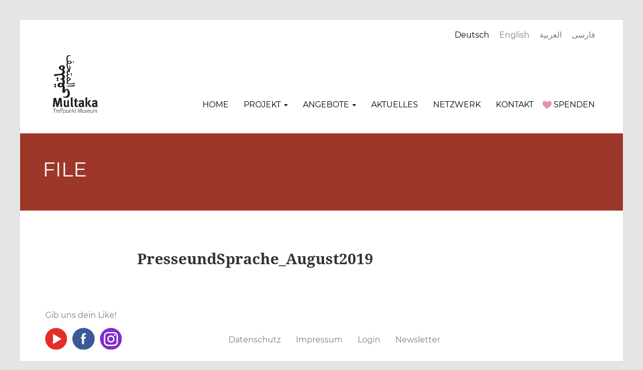

--- FILE ---
content_type: text/html; charset=UTF-8
request_url: https://multaka.de/presse-fotos/presseundsprache_august2019/
body_size: 6293
content:

<!DOCTYPE html>
<html lang="de" >
    <head>
        <meta charset="utf-8">
        <meta http-equiv="X-UA-Compatible" content="IE=edge">
        <meta name="viewport" content="width=device-width, initial-scale=1">
        <meta name="description" content="">
        <meta name="author" content="">
        
        <!-- Bootstrap Core CSS -->
        <style>
/* montserrat-regular - latin */
@font-face {
  font-family: 'Montserrat';
  font-style: normal;
  font-weight: 400;
  src: local('Montserrat Regular'), local('Montserrat-Regular'),
       url('https://multaka.de/wp-content/themes/multakatheme/fonts/montserrat-v12-latin-regular.woff2') format('woff2'), /* Chrome 26+, Opera 23+, Firefox 39+ */
       url('https://multaka.de/wp-content/themes/multakatheme/fonts/montserrat-v12-latin-regular.woff') format('woff'); /* Chrome 6+, Firefox 3.6+, IE 9+, Safari 5.1+ */
}
/* montserrat-700 - latin */
@font-face {
  font-family: 'Montserrat';
  font-style: normal;
  font-weight: 700;
  src: local('Montserrat Bold'), local('Montserrat-Bold'),
       url('https://multaka.de/wp-content/themes/multakatheme/fonts/montserrat-v12-latin-700.woff2') format('woff2'), /* Chrome 26+, Opera 23+, Firefox 39+ */
       url('https://multaka.de/wp-content/themes/multakatheme/fonts/montserrat-v12-latin-700.woff') format('woff'); /* Chrome 6+, Firefox 3.6+, IE 9+, Safari 5.1+ */
}

@font-face {
  font-family: 'Droid Serif';
  font-style: normal;
  font-weight: 400;
  src: local('Droid Regular'), local('Droid-Regular'),
       url('https://multaka.de/wp-content/themes/multakatheme/fonts/DroidSerif-Regular.woff2') format('woff2'), /* Chrome 26+, Opera 23+, Firefox 39+ */
       url('https://multaka.de/wp-content/themes/multakatheme/fonts/DroidSerif-Regular.woff') format('woff'); /* Chrome 6+, Firefox 3.6+, IE 9+, Safari 5.1+ */
}
/* montserrat-700 - latin */
@font-face {
  font-family: 'Droid Serif';
  font-style: normal;
  font-weight: 700;
  src: local('Droid Bold'), local('Droid-Bold'),
       url('https://multaka.de/wp-content/themes/multakatheme/fonts/DroidSerif-Bold.woff2') format('woff2'), /* Chrome 26+, Opera 23+, Firefox 39+ */
       url('https://multaka.de/wp-content/themes/multakatheme/fonts/DroidSerif-Bold.woff') format('woff'); /* Chrome 6+, Firefox 3.6+, IE 9+, Safari 5.1+ */
}



        </style>
         <link rel="stylesheet" type="text/css" href="https://multaka.de/wp-content/themes/multakatheme/css/min/bootstrap.min.css">
        <link rel="stylesheet" type="text/css" href="https://multaka.de/wp-content/themes/multakatheme/css/collector.css">
        <link rel="stylesheet" type="text/css" href="https://multaka.de/wp-content/themes/multakatheme/css/lightbox.css">
        
        <!-- HTML5 Shim and Respond.js IE8 support of HTML5 elements and media queries -->
        <!-- WARNING: Respond.js doesn't work if you view the page via file:// -->
        <!--[if lt IE 9]>
        <script src="https://multaka.de/wp-content/themes/multakatheme/js/html5shiv.js"></script>
        <script src="https://multaka.de/wp-content/themes/multakatheme/js/respond.js"></script>
        <![endif]-->
        <meta name='robots' content='index, follow, max-image-preview:large, max-snippet:-1, max-video-preview:-1' />

	<!-- This site is optimized with the Yoast SEO plugin v19.7.2 - https://yoast.com/wordpress/plugins/seo/ -->
	<title>PresseundSprache_August2019 - Multaka</title>
	<link rel="canonical" href="https://multaka.de/wp-content/uploads/2020/02/PresseundSprache_August2019.pdf" />
	<meta property="og:locale" content="de_DE" />
	<meta property="og:type" content="article" />
	<meta property="og:title" content="PresseundSprache_August2019 - Multaka" />
	<meta property="og:url" content="https://multaka.de/wp-content/uploads/2020/02/PresseundSprache_August2019.pdf" />
	<meta property="og:site_name" content="Multaka" />
	<meta property="article:modified_time" content="2020-02-27T13:25:46+00:00" />
	<meta name="twitter:card" content="summary" />
	<script type="application/ld+json" class="yoast-schema-graph">{"@context":"https://schema.org","@graph":[{"@type":"WebPage","@id":"https://multaka.de/wp-content/uploads/2020/02/PresseundSprache_August2019.pdf","url":"https://multaka.de/wp-content/uploads/2020/02/PresseundSprache_August2019.pdf","name":"PresseundSprache_August2019 - Multaka","isPartOf":{"@id":"https://multaka.de/#website"},"primaryImageOfPage":{"@id":"https://multaka.de/wp-content/uploads/2020/02/PresseundSprache_August2019.pdf#primaryimage"},"image":{"@id":"https://multaka.de/wp-content/uploads/2020/02/PresseundSprache_August2019.pdf#primaryimage"},"thumbnailUrl":"","datePublished":"2020-02-27T13:24:15+00:00","dateModified":"2020-02-27T13:25:46+00:00","breadcrumb":{"@id":"https://multaka.de/wp-content/uploads/2020/02/PresseundSprache_August2019.pdf#breadcrumb"},"inLanguage":"de","potentialAction":[{"@type":"ReadAction","target":["https://multaka.de/wp-content/uploads/2020/02/PresseundSprache_August2019.pdf"]}]},{"@type":"ImageObject","inLanguage":"de","@id":"https://multaka.de/wp-content/uploads/2020/02/PresseundSprache_August2019.pdf#primaryimage","url":"","contentUrl":""},{"@type":"BreadcrumbList","@id":"https://multaka.de/wp-content/uploads/2020/02/PresseundSprache_August2019.pdf#breadcrumb","itemListElement":[{"@type":"ListItem","position":1,"name":"Startseite","item":"https://multaka.de/"},{"@type":"ListItem","position":2,"name":"Presse &#038; Medien","item":"https://multaka.de/presse-fotos/"},{"@type":"ListItem","position":3,"name":"PresseundSprache_August2019"}]},{"@type":"WebSite","@id":"https://multaka.de/#website","url":"https://multaka.de/","name":"Multaka","description":"Treffpunkt Museum","potentialAction":[{"@type":"SearchAction","target":{"@type":"EntryPoint","urlTemplate":"https://multaka.de/?s={search_term_string}"},"query-input":"required name=search_term_string"}],"inLanguage":"de"}]}</script>
	<!-- / Yoast SEO plugin. -->


<link rel='stylesheet' id='wp-block-library-css' href='https://multaka.de/wp-includes/css/dist/block-library/style.min.css' type='text/css' media='all' />
<style id='classic-theme-styles-inline-css' type='text/css'>
/*! This file is auto-generated */
.wp-block-button__link{color:#fff;background-color:#32373c;border-radius:9999px;box-shadow:none;text-decoration:none;padding:calc(.667em + 2px) calc(1.333em + 2px);font-size:1.125em}.wp-block-file__button{background:#32373c;color:#fff;text-decoration:none}
</style>
<style id='global-styles-inline-css' type='text/css'>
body{--wp--preset--color--black: #000000;--wp--preset--color--cyan-bluish-gray: #abb8c3;--wp--preset--color--white: #ffffff;--wp--preset--color--pale-pink: #f78da7;--wp--preset--color--vivid-red: #cf2e2e;--wp--preset--color--luminous-vivid-orange: #ff6900;--wp--preset--color--luminous-vivid-amber: #fcb900;--wp--preset--color--light-green-cyan: #7bdcb5;--wp--preset--color--vivid-green-cyan: #00d084;--wp--preset--color--pale-cyan-blue: #8ed1fc;--wp--preset--color--vivid-cyan-blue: #0693e3;--wp--preset--color--vivid-purple: #9b51e0;--wp--preset--gradient--vivid-cyan-blue-to-vivid-purple: linear-gradient(135deg,rgba(6,147,227,1) 0%,rgb(155,81,224) 100%);--wp--preset--gradient--light-green-cyan-to-vivid-green-cyan: linear-gradient(135deg,rgb(122,220,180) 0%,rgb(0,208,130) 100%);--wp--preset--gradient--luminous-vivid-amber-to-luminous-vivid-orange: linear-gradient(135deg,rgba(252,185,0,1) 0%,rgba(255,105,0,1) 100%);--wp--preset--gradient--luminous-vivid-orange-to-vivid-red: linear-gradient(135deg,rgba(255,105,0,1) 0%,rgb(207,46,46) 100%);--wp--preset--gradient--very-light-gray-to-cyan-bluish-gray: linear-gradient(135deg,rgb(238,238,238) 0%,rgb(169,184,195) 100%);--wp--preset--gradient--cool-to-warm-spectrum: linear-gradient(135deg,rgb(74,234,220) 0%,rgb(151,120,209) 20%,rgb(207,42,186) 40%,rgb(238,44,130) 60%,rgb(251,105,98) 80%,rgb(254,248,76) 100%);--wp--preset--gradient--blush-light-purple: linear-gradient(135deg,rgb(255,206,236) 0%,rgb(152,150,240) 100%);--wp--preset--gradient--blush-bordeaux: linear-gradient(135deg,rgb(254,205,165) 0%,rgb(254,45,45) 50%,rgb(107,0,62) 100%);--wp--preset--gradient--luminous-dusk: linear-gradient(135deg,rgb(255,203,112) 0%,rgb(199,81,192) 50%,rgb(65,88,208) 100%);--wp--preset--gradient--pale-ocean: linear-gradient(135deg,rgb(255,245,203) 0%,rgb(182,227,212) 50%,rgb(51,167,181) 100%);--wp--preset--gradient--electric-grass: linear-gradient(135deg,rgb(202,248,128) 0%,rgb(113,206,126) 100%);--wp--preset--gradient--midnight: linear-gradient(135deg,rgb(2,3,129) 0%,rgb(40,116,252) 100%);--wp--preset--font-size--small: 13px;--wp--preset--font-size--medium: 20px;--wp--preset--font-size--large: 36px;--wp--preset--font-size--x-large: 42px;--wp--preset--spacing--20: 0.44rem;--wp--preset--spacing--30: 0.67rem;--wp--preset--spacing--40: 1rem;--wp--preset--spacing--50: 1.5rem;--wp--preset--spacing--60: 2.25rem;--wp--preset--spacing--70: 3.38rem;--wp--preset--spacing--80: 5.06rem;--wp--preset--shadow--natural: 6px 6px 9px rgba(0, 0, 0, 0.2);--wp--preset--shadow--deep: 12px 12px 50px rgba(0, 0, 0, 0.4);--wp--preset--shadow--sharp: 6px 6px 0px rgba(0, 0, 0, 0.2);--wp--preset--shadow--outlined: 6px 6px 0px -3px rgba(255, 255, 255, 1), 6px 6px rgba(0, 0, 0, 1);--wp--preset--shadow--crisp: 6px 6px 0px rgba(0, 0, 0, 1);}:where(.is-layout-flex){gap: 0.5em;}:where(.is-layout-grid){gap: 0.5em;}body .is-layout-flow > .alignleft{float: left;margin-inline-start: 0;margin-inline-end: 2em;}body .is-layout-flow > .alignright{float: right;margin-inline-start: 2em;margin-inline-end: 0;}body .is-layout-flow > .aligncenter{margin-left: auto !important;margin-right: auto !important;}body .is-layout-constrained > .alignleft{float: left;margin-inline-start: 0;margin-inline-end: 2em;}body .is-layout-constrained > .alignright{float: right;margin-inline-start: 2em;margin-inline-end: 0;}body .is-layout-constrained > .aligncenter{margin-left: auto !important;margin-right: auto !important;}body .is-layout-constrained > :where(:not(.alignleft):not(.alignright):not(.alignfull)){max-width: var(--wp--style--global--content-size);margin-left: auto !important;margin-right: auto !important;}body .is-layout-constrained > .alignwide{max-width: var(--wp--style--global--wide-size);}body .is-layout-flex{display: flex;}body .is-layout-flex{flex-wrap: wrap;align-items: center;}body .is-layout-flex > *{margin: 0;}body .is-layout-grid{display: grid;}body .is-layout-grid > *{margin: 0;}:where(.wp-block-columns.is-layout-flex){gap: 2em;}:where(.wp-block-columns.is-layout-grid){gap: 2em;}:where(.wp-block-post-template.is-layout-flex){gap: 1.25em;}:where(.wp-block-post-template.is-layout-grid){gap: 1.25em;}.has-black-color{color: var(--wp--preset--color--black) !important;}.has-cyan-bluish-gray-color{color: var(--wp--preset--color--cyan-bluish-gray) !important;}.has-white-color{color: var(--wp--preset--color--white) !important;}.has-pale-pink-color{color: var(--wp--preset--color--pale-pink) !important;}.has-vivid-red-color{color: var(--wp--preset--color--vivid-red) !important;}.has-luminous-vivid-orange-color{color: var(--wp--preset--color--luminous-vivid-orange) !important;}.has-luminous-vivid-amber-color{color: var(--wp--preset--color--luminous-vivid-amber) !important;}.has-light-green-cyan-color{color: var(--wp--preset--color--light-green-cyan) !important;}.has-vivid-green-cyan-color{color: var(--wp--preset--color--vivid-green-cyan) !important;}.has-pale-cyan-blue-color{color: var(--wp--preset--color--pale-cyan-blue) !important;}.has-vivid-cyan-blue-color{color: var(--wp--preset--color--vivid-cyan-blue) !important;}.has-vivid-purple-color{color: var(--wp--preset--color--vivid-purple) !important;}.has-black-background-color{background-color: var(--wp--preset--color--black) !important;}.has-cyan-bluish-gray-background-color{background-color: var(--wp--preset--color--cyan-bluish-gray) !important;}.has-white-background-color{background-color: var(--wp--preset--color--white) !important;}.has-pale-pink-background-color{background-color: var(--wp--preset--color--pale-pink) !important;}.has-vivid-red-background-color{background-color: var(--wp--preset--color--vivid-red) !important;}.has-luminous-vivid-orange-background-color{background-color: var(--wp--preset--color--luminous-vivid-orange) !important;}.has-luminous-vivid-amber-background-color{background-color: var(--wp--preset--color--luminous-vivid-amber) !important;}.has-light-green-cyan-background-color{background-color: var(--wp--preset--color--light-green-cyan) !important;}.has-vivid-green-cyan-background-color{background-color: var(--wp--preset--color--vivid-green-cyan) !important;}.has-pale-cyan-blue-background-color{background-color: var(--wp--preset--color--pale-cyan-blue) !important;}.has-vivid-cyan-blue-background-color{background-color: var(--wp--preset--color--vivid-cyan-blue) !important;}.has-vivid-purple-background-color{background-color: var(--wp--preset--color--vivid-purple) !important;}.has-black-border-color{border-color: var(--wp--preset--color--black) !important;}.has-cyan-bluish-gray-border-color{border-color: var(--wp--preset--color--cyan-bluish-gray) !important;}.has-white-border-color{border-color: var(--wp--preset--color--white) !important;}.has-pale-pink-border-color{border-color: var(--wp--preset--color--pale-pink) !important;}.has-vivid-red-border-color{border-color: var(--wp--preset--color--vivid-red) !important;}.has-luminous-vivid-orange-border-color{border-color: var(--wp--preset--color--luminous-vivid-orange) !important;}.has-luminous-vivid-amber-border-color{border-color: var(--wp--preset--color--luminous-vivid-amber) !important;}.has-light-green-cyan-border-color{border-color: var(--wp--preset--color--light-green-cyan) !important;}.has-vivid-green-cyan-border-color{border-color: var(--wp--preset--color--vivid-green-cyan) !important;}.has-pale-cyan-blue-border-color{border-color: var(--wp--preset--color--pale-cyan-blue) !important;}.has-vivid-cyan-blue-border-color{border-color: var(--wp--preset--color--vivid-cyan-blue) !important;}.has-vivid-purple-border-color{border-color: var(--wp--preset--color--vivid-purple) !important;}.has-vivid-cyan-blue-to-vivid-purple-gradient-background{background: var(--wp--preset--gradient--vivid-cyan-blue-to-vivid-purple) !important;}.has-light-green-cyan-to-vivid-green-cyan-gradient-background{background: var(--wp--preset--gradient--light-green-cyan-to-vivid-green-cyan) !important;}.has-luminous-vivid-amber-to-luminous-vivid-orange-gradient-background{background: var(--wp--preset--gradient--luminous-vivid-amber-to-luminous-vivid-orange) !important;}.has-luminous-vivid-orange-to-vivid-red-gradient-background{background: var(--wp--preset--gradient--luminous-vivid-orange-to-vivid-red) !important;}.has-very-light-gray-to-cyan-bluish-gray-gradient-background{background: var(--wp--preset--gradient--very-light-gray-to-cyan-bluish-gray) !important;}.has-cool-to-warm-spectrum-gradient-background{background: var(--wp--preset--gradient--cool-to-warm-spectrum) !important;}.has-blush-light-purple-gradient-background{background: var(--wp--preset--gradient--blush-light-purple) !important;}.has-blush-bordeaux-gradient-background{background: var(--wp--preset--gradient--blush-bordeaux) !important;}.has-luminous-dusk-gradient-background{background: var(--wp--preset--gradient--luminous-dusk) !important;}.has-pale-ocean-gradient-background{background: var(--wp--preset--gradient--pale-ocean) !important;}.has-electric-grass-gradient-background{background: var(--wp--preset--gradient--electric-grass) !important;}.has-midnight-gradient-background{background: var(--wp--preset--gradient--midnight) !important;}.has-small-font-size{font-size: var(--wp--preset--font-size--small) !important;}.has-medium-font-size{font-size: var(--wp--preset--font-size--medium) !important;}.has-large-font-size{font-size: var(--wp--preset--font-size--large) !important;}.has-x-large-font-size{font-size: var(--wp--preset--font-size--x-large) !important;}
.wp-block-navigation a:where(:not(.wp-element-button)){color: inherit;}
:where(.wp-block-post-template.is-layout-flex){gap: 1.25em;}:where(.wp-block-post-template.is-layout-grid){gap: 1.25em;}
:where(.wp-block-columns.is-layout-flex){gap: 2em;}:where(.wp-block-columns.is-layout-grid){gap: 2em;}
.wp-block-pullquote{font-size: 1.5em;line-height: 1.6;}
</style>
<script type="text/javascript" src="https://multaka.de/wp-content/themes/multakatheme/js/jquery.min.js" id="jquery-js"></script>
<link rel="https://api.w.org/" href="https://multaka.de/wp-json/" /><link rel="alternate" type="application/json" href="https://multaka.de/wp-json/wp/v2/media/2006" /><link rel="EditURI" type="application/rsd+xml" title="RSD" href="https://multaka.de/xmlrpc.php?rsd" />
<meta name="generator" content="WordPress 6.4.7" />
<link rel='shortlink' href='https://multaka.de/?p=2006' />
<link rel="alternate" type="application/json+oembed" href="https://multaka.de/wp-json/oembed/1.0/embed?url=https%3A%2F%2Fmultaka.de%2Fpresse-fotos%2Fpresseundsprache_august2019%2F&#038;lang=de" />
<link rel="alternate" type="text/xml+oembed" href="https://multaka.de/wp-json/oembed/1.0/embed?url=https%3A%2F%2Fmultaka.de%2Fpresse-fotos%2Fpresseundsprache_august2019%2F&#038;format=xml&#038;lang=de" />
<style type="text/css">.recentcomments a{display:inline !important;padding:0 !important;margin:0 !important;}</style><link rel="icon" href="https://multaka.de/wp-content/uploads/2017/03/cropped-multaka-32x32.jpg" sizes="32x32" />
<link rel="icon" href="https://multaka.de/wp-content/uploads/2017/03/cropped-multaka-192x192.jpg" sizes="192x192" />
<link rel="apple-touch-icon" href="https://multaka.de/wp-content/uploads/2017/03/cropped-multaka-180x180.jpg" />
<meta name="msapplication-TileImage" content="https://multaka.de/wp-content/uploads/2017/03/cropped-multaka-270x270.jpg" />
 

<link rel="stylesheet" type="text/css" href="https://multaka.de/wp-content/themes/multakatheme/css/cookieconsent.min.css" />
<script src="https://multaka.de/wp-content/themes/multakatheme/js/cookieconsent.min.js"></script>







		
		


		
		
		
		
<meta name="google-site-verification" content="d49p9UWpchoCxdXxcPkk7820UIR7euasOgVUXQvCLhw" />
    </head>
    <body data-rsssl=1 class="attachment attachment-template-default attachmentid-2006 attachment-pdf body">
    <nav class="language-switcher container" role="navigation">
    <ul id="menu-language-switcher-de" class="menu"><li id="menu-item-56-de" class="lang-item lang-item-6 lang-item-de current-lang no-translation lang-item-first menu-item menu-item-type-custom menu-item-object-custom menu-item-home menu-item-56-de"><a title="Deutsch" href="https://multaka.de/" hreflang="de-DE" lang="de-DE">Deutsch</a></li>
<li id="menu-item-56-en" class="lang-item lang-item-14 lang-item-en no-translation menu-item menu-item-type-custom menu-item-object-custom menu-item-56-en"><a title="English" href="https://multaka.de/en/startsite-en/" hreflang="en-GB" lang="en-GB">English</a></li>
<li id="menu-item-56-ar" class="lang-item lang-item-10 lang-item-ar no-translation menu-item menu-item-type-custom menu-item-object-custom menu-item-56-ar"><a title="العربية" href="https://multaka.de/ar/startsite-ar/" hreflang="ar" lang="ar">العربية</a></li>
<li id="menu-item-56-fa" class="lang-item lang-item-162 lang-item-fa no-translation menu-item menu-item-type-custom menu-item-object-custom menu-item-56-fa"><a title="فارسی" href="https://multaka.de/fa/startseite-fa/" hreflang="fa-IR" lang="fa-IR">فارسی</a></li>
</ul>    </nav>
        <nav class="navbar mainnav" role="navigation">
            <div class="container">
                <!-- Brand and toggle get grouped for better mobile display -->
            <div class="navbar-header">
                <button type="button" class="navbar-toggle collapsed" data-toggle="collapse" data-target="#bs-example-navbar-collapse-1" aria-expanded="false">
                    <span class="menulabel">Menü</span>
                    <span class="sr-only">Toggle navigation</span>
                    <span class="icon-bar top-bar"></span>
                    <span class="icon-bar middle-bar"></span>
                    <span class="icon-bar bottom-bar"></span>
                 </button>
                <a class="navbar-brand" href="https://multaka.de" title="Zur Startseite"><img width="100" height="124" src="https://multaka.de/wp-content/themes/multakatheme/img/multaka-logo.svg" alt="Logo der Multaka"></a>
            </div>
                <!-- Collect the nav links, forms, and other content for toggling -->
                <div class="collapse navbar-collapse row" id="bs-example-navbar-collapse-1">
                    <ul id="menu-hauptmenu-de" class="nav navbar-nav navbar-right"><li id="menu-item-353" class="menu-item menu-item-type-post_type menu-item-object-page menu-item-home menu-item-353"><a title="Home" href="https://multaka.de/">Home</a></li>
<li id="menu-item-322" class="menu-item menu-item-type-custom menu-item-object-custom menu-item-has-children menu-item-322 dropdown"><a title="Projekt" href="#" data-toggle="dropdown" class="dropdown-toggle" aria-haspopup="true">Projekt <span class="caret"></span></a>
<ul role="menu" class=" dropdown-menu">
	<li id="menu-item-443" class="menu-item menu-item-type-post_type menu-item-object-page menu-item-443"><a title="Konzept &#038; Vision" href="https://multaka.de/konzept-vision/">Konzept &#038; Vision</a></li>
	<li id="menu-item-338" class="menu-item menu-item-type-post_type menu-item-object-page menu-item-338"><a title="Sonderpreise" href="https://multaka.de/sonderpreise/">Sonderpreise</a></li>
	<li id="menu-item-1431" class="menu-item menu-item-type-post_type menu-item-object-page menu-item-1431"><a title="Presse &#038; Medien" href="https://multaka.de/presse-fotos/">Presse &#038; Medien</a></li>
</ul>
</li>
<li id="menu-item-22044" class="menu-item menu-item-type-custom menu-item-object-custom menu-item-has-children menu-item-22044 dropdown"><a title="Angebote" href="#" data-toggle="dropdown" class="dropdown-toggle" aria-haspopup="true">Angebote <span class="caret"></span></a>
<ul role="menu" class=" dropdown-menu">
	<li id="menu-item-249" class="menu-item menu-item-type-post_type menu-item-object-page menu-item-249"><a title="Aktivitäten" href="https://multaka.de/aktivitaten/">Aktivitäten</a></li>
	<li id="menu-item-1340" class="menu-item menu-item-type-post_type menu-item-object-page menu-item-1340"><a title="Toolbox" href="https://multaka.de/toolbox/">Toolbox</a></li>
</ul>
</li>
<li id="menu-item-22054" class="menu-item menu-item-type-post_type menu-item-object-page menu-item-22054"><a title="Aktuelles" href="https://multaka.de/aktuelles/">Aktuelles</a></li>
<li id="menu-item-1862" class="menu-item menu-item-type-post_type menu-item-object-page menu-item-1862"><a title="Netzwerk" href="https://multaka.de/multaka-netzwerk/">Netzwerk</a></li>
<li id="menu-item-276" class="menu-item menu-item-type-post_type menu-item-object-page menu-item-276"><a title="Kontakt" href="https://multaka.de/kontakt/">Kontakt</a></li>
<li id="menu-item-254" class="donate-item menu-item menu-item-type-post_type menu-item-object-page menu-item-254"><a title="Spenden" href="https://multaka.de/spenden/">Spenden</a></li>
</ul>
                    </div><!-- /.navbar-collapse -->
                    </div><!-- /.container-large -->
       </nav>
             
<main class="container-fluid subsite" role="main">
<header class="redbrown-box">
<div class="container">	

<h1 >File</h1>
</div>
</header>
		<div class="container ">
			<div class="row">
				<div class="col-lg-offset-2 col-lg-8 content">
		<h2>PresseundSprache_August2019 </h2>
		
	
						
				</div> <!-- end content -->
			
				</div> <!-- row content -->
		</div> <!-- container -->
</main>


	

<footer class="container">
                  <div class="social-media-footer">
                        <span class="social-media-label">Gib uns dein Like!</span>
                        <a class="social-media-link yt" href="https://www.youtube.com/channel/UCxcdE_sdP9HCh9Anf8Ehe-A" target="blank" title="youtube-link">
                            <img class="social-media-icon" src="https://multaka.de/wp-content/themes/multakatheme/img/youtube.svg" alt="youtube-button">
                        </a>
                        <a class="social-media-link fb" href="https://www.facebook.com/MultakaTreffpunktMuseum/?fref=ts" target="blank" title="facebook-link">
                            <img class="social-media-icon" src="https://multaka.de/wp-content/themes/multakatheme/img/facebook.svg" alt="facebook-button">
                        </a>

                        <a class="social-media-link tw" href="https://www.instagram.com/multakatreffpunkt/" target="blank" title="instagram-link">
                            <img class="social-media-icon" src="https://multaka.de/wp-content/themes/multakatheme/img/instagram.svg" alt="instagram button">
                        </a>
                  </div>
                    <ul id="menu-footer-menu" class="nav nav-justified"><li id="menu-item-1657" class="menu-item menu-item-type-post_type menu-item-object-page menu-item-1657"><a title="Datenschutz" href="https://multaka.de/datenschutz/">Datenschutz</a></li>
<li id="menu-item-247" class="menu-item menu-item-type-post_type menu-item-object-page menu-item-247"><a title="Impressum" href="https://multaka.de/impressum/">Impressum</a></li>
<li id="menu-item-264" class="menu-item menu-item-type-post_type menu-item-object-page menu-item-264"><a title="Login" href="https://multaka.de/login-seite/">Login</a></li>
<li id="menu-item-555" class="menu-item menu-item-type-post_type menu-item-object-page menu-item-555"><a title="Newsletter" href="https://multaka.de/newsletter/">Newsletter</a></li>
</ul></footer>

                <script src="https://multaka.de/wp-content/themes/multakatheme/js/min/bootstrap.min.js"></script>
        <script src="https://multaka.de/wp-content/themes/multakatheme/js/min/masonry.min.js"></script>
        <script src="https://multaka.de/wp-content/themes/multakatheme/js/min/imagesLoaded.js"></script>
        <script src="https://multaka.de/wp-content/themes/multakatheme/js/jqBootstrapValidation.js"></script>
        <script src="https://multaka.de/wp-content/themes/multakatheme/js/contact_me_3.js"></script>
        <script src="https://multaka.de/wp-content/themes/multakatheme/js/lightbox.js"></script>
        <script src="https://multaka.de/wp-content/themes/multakatheme/js/custom.js"></script>


    </body>
    </html>




--- FILE ---
content_type: text/css
request_url: https://multaka.de/wp-content/themes/multakatheme/css/collector.css
body_size: 25410
content:
html{background-color:#E5E5E5}body{background-color:white;max-width:1200px;margin:40px auto;padding:0px 0px 30px 0px;font-family:'Montserrat', sans-serif;-webkit-tap-highlight-color:transparent;-webkit-touch-callout:none;min-height:100%;-webkit-text-size-adjust:100%;-webkit-font-smoothing:antialiased;font-smoothing:antialiased;font-size:16px;line-height:30px}@media (max-width: 1214px){body{margin:0px auto}}.tar{text-align:right !important}.tar-float{text-align:right !important;float:right !important}.tar-ib{display:inline-block !important;width:100% !important;text-align:right !important}hr{margin-top:50px;margin-bottom:50px;border-top:1px solid #7D7D7D}.btn{border:none;border-radius:0px}.col-lg-1,.col-lg-10,.col-lg-11,.col-lg-12,.col-lg-2,.col-lg-3,.col-lg-4,.col-lg-5,.col-lg-6,.col-lg-7,.col-lg-8,.col-lg-9,.col-md-1,.col-md-10,.col-md-11,.col-md-12,.col-md-2,.col-md-3,.col-md-4,.col-md-5,.col-md-6,.col-md-7,.col-md-8,.col-md-9,.col-sm-1,.col-sm-10,.col-sm-11,.col-sm-12,.col-sm-2,.col-sm-3,.col-sm-4,.col-sm-5,.col-sm-6,.col-sm-7,.col-sm-8,.col-sm-9,.col-xs-1,.col-xs-10,.col-xs-11,.col-xs-12,.col-xs-2,.col-xs-3,.col-xs-4,.col-xs-5,.col-xs-6,.col-xs-7,.col-xs-8,.col-xs-9{padding:10px !important}.container{padding-left:30px !important;padding-right:30px !important}@media screen and (max-width: 767px){.container{max-width:575px;padding-left:15px !important;padding-right:15px !important}}.row{margin-right:-10px;margin-left:-10px}.alignleft{float:left;margin-right:15px;margin-top:15px}.alignright{float:right;margin-top:15px;margin-left:15px}.aligncenter{float:none;margin:0 auto}.mainnav .navbar-brand{height:auto;margin:0px !important}.mainnav .navbar{margin-bottom:0px}@media (min-width: 1200px){.mainnav .navbar-nav,.mainnav .navbar-toggle{position:absolute;right:55px;bottom:20px}}.mainnav .navbar-nav li>a{text-transform:uppercase;color:black;padding-top:3px;padding-bottom:3px;border-top:3px;border-bottom:3px;border-left:0px;border-right:0px;border-color:white;border-style:solid;-webkit-transition:border 300ms ease-out;-moz-transition:border 300ms ease-out;-o-transition:border 300ms ease-out}.mainnav .navbar-nav li>a:hover{color:#7D7D7D;border-color:#7D7D7D}.mainnav #menu-hauptmenu-ar.navbar-nav li>a{text-align:right}.mainnav .current-menu-item a{border-top:3px;border-bottom:3px;border-left:0px;border-right:0px;border-color:black;border-style:solid}.mainnav .current-menu-item,.mainnav .nav>li>a:focus,.mainnav .nav>li>a:hover,.mainnav .nav .open>a,.mainnav .nav .open>a:focus,.mainnav .nav .open>a:hover{background-color:white}.mainnav .dropdown-menu{box-shadow:0px 1px 2px 1px rgba(0,0,0,0.3);border:none;border-radius:0px;color:black}.mainnav .dropdown-menu .active>a,.mainnav .dropdown-menu .active>a:focus,.mainnav .dropdown-menu .active>a:hover{background-color:#E5E5E5}.mainnav .dd-follow-us-item{margin-left:20px}.mainnav .navbar-sm{margin-top:-5px}@media (min-width: 768px) and (max-width: 1199px){.mainnav .navbar-nav .open .dropdown-menu{position:static;float:none;width:auto;margin-top:0;background-color:transparent;border:0;box-shadow:none}.mainnav .navbar-nav .open .dropdown-menu>li>a{line-height:20px}.mainnav .navbar-nav .open .dropdown-menu>li>a,.mainnav .navbar-nav .open .dropdown-menu .dropdown-header{padding:5px 15px 5px 25px}.mainnav .dropdown-menu>li>a{display:block;padding:3px 20px;clear:both;font-weight:normal;line-height:1.42857143;color:#333;white-space:nowrap}.mainnav .navbar-header{float:none}.mainnav .navbar-toggle{display:block}.mainnav .navbar-collapse{border-top:1px solid transparent;box-shadow:inset 0 1px 0 rgba(255,255,255,0.1)}.mainnav .navbar-collapse.collapse{display:none !important}.mainnav .navbar-nav{float:none !important;margin:7.5px 50px 7.5px -15px}.mainnav .navbar-nav>li{float:none}.mainnav .navbar-nav>li>a{padding-top:10px;padding-bottom:10px}.mainnav .navbar-text{float:none;margin:15px 0}.mainnav .navbar-collapse.collapse.in{display:block !important}.mainnav .collapsing{overflow:hidden !important}}.mainnav .menulabel{color:black;position:absolute;left:-42px;top:0px}.mainnav .navbar-toggle{margin-right:0px;border:none;background:transparent;border-radius:0px;margin-top:70px}.mainnav .navbar-toggle:hover{background:transparent}.mainnav .navbar-toggle .icon-bar{background-color:black;width:22px;transition:all 0.2s}.mainnav .navbar-toggle .top-bar{transform:rotate(45deg);transform-origin:10% 10%}.mainnav .navbar-toggle .middle-bar{opacity:0}.mainnav .navbar-toggle .bottom-bar{transform:rotate(-45deg);transform-origin:10% 90%}.mainnav .navbar-toggle.collapsed .top-bar{transform:rotate(0)}.mainnav .navbar-toggle.collapsed .middle-bar{opacity:1}.mainnav .navbar-toggle.collapsed .bottom-bar{transform:rotate(0)}.language-switcher ul{padding:0px;margin:10px 0px 0px 0px;float:right}.language-switcher ul li{list-style-type:none;display:inline-block;float:left;padding:5px 10px 5px 10px}.language-switcher ul li a{color:#7D7D7D}.language-switcher ul .current_page_item a,.language-switcher ul .current-lang a{color:black}.menu-item-249.current-menu-item a,.menu-item-251.current-menu-item a,.menu-item-254.current-menu-item a,.menu-item-276.current-menu-item a{border-color:#408F8C !important}.menu-item-250.current-menu-item a{border-color:#D35942 !important}.menu-item-253.current-menu-item a{border-color:#8FCBC3 !important}.menu-item-252.current-menu-item a{border-color:#9D3729 !important}@-webkit-keyframes heartFadeInOut{0%{transform:scale(1)}25%{transform:scale(0.97)}35%{transform:scale(0.9)}45%{transform:scale(1.1)}55%{transform:scale(0.9)}65%{transform:scale(1.1)}75%{transform:scale(1.03)}100%{transform:scale(1)}}@keyframes heartFadeInOut{0%{transform:scale(1)}25%{transform:scale(0.97)}35%{transform:scale(0.9)}45%{transform:scale(1.1)}55%{transform:scale(0.9)}65%{transform:scale(1.1)}75%{transform:scale(1.03)}100%{transform:scale(1)}}.donate-item{margin-left:10px}.donate-item a:before{content:'';margin:5px 0px;display:inline-block;position:absolute;width:20px;top:-2px;left:-8px;background-image:url("data:image/svg+xml;charset=utf8,%3Csvg%20xmlns%3D%22http%3A//www.w3.org/2000/svg%22%20viewBox%3D%22912%20500%2097.238%2080.556%22%3E%3Cdefs%3E%3Cstyle%3E.a%7Bfill%3A%23e791a5%3B%7D%3C/style%3E%3C/defs%3E%3Cg%20transform%3D%22translate%28910.62%20489.543%29%22%3E%3Cpath%20class%3D%22a%22%20d%3D%22M39.488-13.16A14.261%2C14.261%2C0%2C0%2C0%2C49.8-8.988%2C14.268%2C14.268%2C0%2C0%2C0%2C60.12-13.16L90.737-43.625a26.9%2C26.9%2C0%2C0%2C0%2C0-38.043%2C26.9%2C26.9%2C0%2C0%2C0-38.031%2C0l-2.723%2C2.684-2.691-2.684a26.9%2C26.9%2C0%2C0%2C0-38.031%2C0%2C26.891%2C26.891%2C0%2C0%2C0%2C0%2C38.039Z%22%20transform%3D%22translate%280%20100%29%22/%3E%3C/g%3E%3C/svg%3E");background-repeat:no-repeat;background-position:center center;background-size:20px;height:20px;-webkit-animation-name:heartFadeInOut;animation-name:heartFadeInOut;-webkit-animation-iteration-count:infinite;animation-iteration-count:infinite;-webkit-animation-duration:2s;animation-duration:2s}.subsite-grid{margin-top:50px}.grid-item{opacity:0}.grid-item .grid-item-content-wrapper:hover .overlay,.grid-item .grid-item-content-wrapper:focus .overlay{opacity:1;top:0px}.grid-item .grid-item-content-wrapper .grid-item-content{z-index:3;position:absolute;left:30px;bottom:30px;right:30px;overflow:hidden;opacity:1;transition:all 0.25s ease}.grid-item .grid-item-content-wrapper .grid-item-content *{font-weight:400;text-transform:uppercase;color:white}.grid-item .grid-item-content-wrapper .grid-item-content span{font-size:16px}@media (max-width: 992px){.grid-item .grid-item-content-wrapper .grid-item-content span{font-size:12px;line-height:18px}}.grid-item .grid-item-content-wrapper .grid-item-content h2{font-size:28px;line-height:42px;margin-top:0px}@media (max-width: 992px){.grid-item .grid-item-content-wrapper .grid-item-content h2{font-size:16px;line-height:24px}}.grid-item .grid-item-content-wrapper .video-wrapper{overflow:hidden;z-index:1;height:auto;position:absolute;top:10px;left:10px;bottom:10px;right:10px}.grid-item .grid-item-content-wrapper .video-wrapper .german-video,.grid-item .grid-item-content-wrapper .video-wrapper .arab-video{display:none}.grid-item .grid-item-content-wrapper .video-wrapper .inner-video-wrapper-german,.grid-item .grid-item-content-wrapper .video-wrapper .inner-video-wrapper-arab,.grid-item .grid-item-content-wrapper .video-wrapper .inner-video-wrapper-english{display:none}.grid-item .grid-item-content-wrapper .video-wrapper .inner-video-wrapper-german video,.grid-item .grid-item-content-wrapper .video-wrapper .inner-video-wrapper-arab video,.grid-item .grid-item-content-wrapper .video-wrapper .inner-video-wrapper-english video{z-index:999;-webkit-backface-visibility:hidden}.grid-item .grid-item-content-wrapper .video-wrapper .inner-video-wrapper-german video::-webkit-media-controls-fullscreen-button,.grid-item .grid-item-content-wrapper .video-wrapper .inner-video-wrapper-arab video::-webkit-media-controls-fullscreen-button,.grid-item .grid-item-content-wrapper .video-wrapper .inner-video-wrapper-english video::-webkit-media-controls-fullscreen-button{display:none !important}.grid-item .grid-item-content-wrapper .video-wrapper .inner-video-wrapper-german .closevideo,.grid-item .grid-item-content-wrapper .video-wrapper .inner-video-wrapper-arab .closevideo,.grid-item .grid-item-content-wrapper .video-wrapper .inner-video-wrapper-english .closevideo{z-index:1;color:white;background-color:black;border:none;padding:5px 10px;position:absolute;right:20px;top:20px;outline:none}.grid-item .grid-item-content-wrapper .video-preview{z-index:2;height:auto;position:absolute;top:0px;left:0px}.grid-item .grid-item-content-wrapper .overlay{z-index:4;width:100%;height:100%;position:absolute;opacity:0;top:100%;left:0px;bottom:0px;right:0px;background-color:rgba(211,89,66,0.85);transition:all 0.5s ease}.grid-item .grid-item-content-wrapper .overlay *{font-weight:400;text-transform:uppercase;color:white;text-align:center}.grid-item .grid-item-content-wrapper .overlay .overlay-content-wrapper{margin:0 auto;position:relative;top:40%;transform:translateY(-50%)}.grid-item .grid-item-content-wrapper .overlay .overlay-content-wrapper .buttonwrapper{max-width:210px;margin:0 auto}@media (max-width: 992px){.grid-item .grid-item-content-wrapper .overlay .overlay-content-wrapper{top:50%}}.grid-item .grid-item-content-wrapper .overlay button{font-size:10px;display:block;float:left;width:70px;padding-top:5px;border:none;outline:none;background-color:rgba(0,0,0,0);transition:all 0.25s ease}.grid-item .grid-item-content-wrapper .overlay button:hover,.grid-item .grid-item-content-wrapper .overlay button:focus{background-color:#000}.grid-item .grid-item-content-wrapper .overlay button:after{content:'';margin:5px 0px;display:inline-block;width:100%;height:53px;background-image:url("data:image/svg+xml;charset=utf8,%3Csvg%20xmlns%3D%22http%3A//www.w3.org/2000/svg%22%20viewBox%3D%220%200%2040%2040%22%3E%3Cstyle%3E.st0%7Bfill-rule%3Aevenodd%3Bclip-rule%3Aevenodd%3Bfill%3A%23FFFFFF%3B%7D%3C/style%3E%3Cpath%20class%3D%22st0%22%20d%3D%22M8.3%2038.2c-1.1.7-1.9.3-1.9-1V2.8c0-1.3.9-1.7%201.9-1l24.6%2016.8c1.1.7%201.1%201.9%200%202.6l-24.6%2017z%22/%3E%3C/svg%3E");background-repeat:no-repeat;background-position:center center;background-size:35px;opacity:1;transition:all 0.5s ease}@media screen and (max-width: 1024px){.grid-item .grid-item-content-wrapper .overlay button{margin:5px;background-color:#000}.grid-item .grid-item-content-wrapper .overlay button:after{opacity:1}}.grid-item .grid-item-content-wrapper .overlay span{display:inline-block;width:100%;margin-top:40px}.grid-item .grid-item-content-wrapper .overlay a.pdf-download{text-align:center;display:inline-block;margin:5px auto;font-family:'Droid Serif', serif;text-transform:initial !important;z-index:999}.grid-item .grid-item-content-wrapper .overlay a.pdf-download:before{position:relative;display:inline-block;top:13px;right:5px;content:'';width:29px;height:32px;background-image:url("data:image/svg+xml;charset=utf8,%3Csvg%20xmlns=%22http://www.w3.org/2000/svg%22%20id=%22Ebene_1%22%20viewBox=%220%200%2040%2040%22%3E%3Cstyle%3E.st0%7Bfill:#FFFFFF;%7D%3C/style%3E%3Cpath%20d=%22M22.3%2032.4v-5.9h-3.7v5.9h-4.1l6%207.1%206-7.1zM14.6%2016.2c-.3%200-.4%200-.5.1V18h.4c.7%200%201.1-.3%201.1-.9%200-.6-.3-.9-1-.9zM20.1%2016.2c-.3%200-.5%200-.6.1V20h.5c1.2%200%201.9-.6%201.9-2%200-1.2-.7-1.8-1.8-1.8z%22%20class=%22st0%22/%3E%3Cpath%20d=%22M31%2011.8H9.9V1.5h13.4v7.1c0%20.4.3.6.6.6h7l.1%202.6zm-2.9%204.5h-2.2v1.3H28v1.1h-2.1V21h-1.3v-5.8h3.5v1.1zm-5.8%204c-.6.5-1.5.7-2.7.7-.7%200-1.2%200-1.5-.1v-5.7c.5-.1%201.1-.1%201.8-.1%201.1%200%201.8.2%202.4.6.6.4%201%201.2%201%202.2%200%201.2-.4%201.9-1%202.4zm-5.9-2c-.4.4-1.1.6-1.9.6h-.4V21h-1.3v-5.7c.4-.1%201-.1%201.8-.1s1.4.2%201.8.5c.4.3.6.8.6%201.3-.1.5-.3%201-.6%201.3zm8.2-15.9L30.1%208h-5.5V2.4zm7.6%209.4V8.6c0-.2-.1-.3-.2-.5L24.3.3c-.1-.1-.3-.2-.5-.2H9.3c-.4%200-.6.3-.6.6v10.9h-2v12.7h2v5.4c0%20.4.3.6.6.6h8.2V29H9.9v-4.7H31V29h-7.6v1.3h8.3c.4%200%20.6-.3.6-.6v-5.4h1.9V11.8h-2z%22%20class=%22st0%22/%3E%3C/svg%3E");background-repeat:no-repeat;background-position:center center;background-size:31px}.grid-item .grid-item-content-wrapper:before{content:"";display:block;padding-top:100%}.grid-item .video-box:hover .grid-item-content{opacity:0}.orange-box>.grid-item-content,.darkturk-box>.grid-item-content,.lightturk-box>.grid-item-content,.redbrown-box>.grid-item-content{top:30px}.visible{-webkit-animation:fadeIn 0.65s ease forwards;animation:fadeIn 0.65s ease forwards}@-webkit-keyframes fadeIn{0%{}100%{opacity:1}}@keyframes fadeIn{0%{}100%{opacity:1}}.orange-box,.darkturk-box,.lightturk-box,.redbrown-box{color:white}.video-box{background-color:#E5E5E5}.orange-box{background-color:#D35942}.darkturk-box{background-color:#408F8C}.lightturk-box{background-color:#8FCBC3}.redbrown-box{background-color:#9D3729}header{margin-left:-15px;margin-right:-15px;margin-bottom:40px}header h1{font-size:40px;text-transform:uppercase;margin-top:50px;margin-bottom:60px}.content{font-family:'Droid Serif', serif}.content p{margin:30px auto;font-size:16px;line-height:30px}.content h3{margin:30px auto;font-size:18px;color:#D35942}.content h2,.content h1{margin:30px auto;font-size:30px;font-weight:700}.content a.pdf-download{text-align:center;display:inline-block;margin:5px auto;font-family:'Droid Serif', serif;text-transform:initial !important;color:Black;font-weight:700px}.content a.pdf-download:before{position:relative;display:inline-block;top:13px;right:5px;content:'';width:29px;height:32px;background-image:url("data:image/svg+xml;charset=utf8,%3Csvg%20xmlns=%22http://www.w3.org/2000/svg%22%20id=%22Ebene_1%22%20viewBox=%220%200%2040%2040%22%3E%3Cstyle%3E.st0%7Bfill:#D35942;%7D%3C/style%3E%3Cpath%20d=%22M22.3%2032.4v-5.9h-3.7v5.9h-4.1l6%207.1%206-7.1zM14.6%2016.2c-.3%200-.4%200-.5.1V18h.4c.7%200%201.1-.3%201.1-.9%200-.6-.3-.9-1-.9zM20.1%2016.2c-.3%200-.5%200-.6.1V20h.5c1.2%200%201.9-.6%201.9-2%200-1.2-.7-1.8-1.8-1.8z%22%20class=%22st0%22/%3E%3Cpath%20d=%22M31%2011.8H9.9V1.5h13.4v7.1c0%20.4.3.6.6.6h7l.1%202.6zm-2.9%204.5h-2.2v1.3H28v1.1h-2.1V21h-1.3v-5.8h3.5v1.1zm-5.8%204c-.6.5-1.5.7-2.7.7-.7%200-1.2%200-1.5-.1v-5.7c.5-.1%201.1-.1%201.8-.1%201.1%200%201.8.2%202.4.6.6.4%201%201.2%201%202.2%200%201.2-.4%201.9-1%202.4zm-5.9-2c-.4.4-1.1.6-1.9.6h-.4V21h-1.3v-5.7c.4-.1%201-.1%201.8-.1s1.4.2%201.8.5c.4.3.6.8.6%201.3-.1.5-.3%201-.6%201.3zm8.2-15.9L30.1%208h-5.5V2.4zm7.6%209.4V8.6c0-.2-.1-.3-.2-.5L24.3.3c-.1-.1-.3-.2-.5-.2H9.3c-.4%200-.6.3-.6.6v10.9h-2v12.7h2v5.4c0%20.4.3.6.6.6h8.2V29H9.9v-4.7H31V29h-7.6v1.3h8.3c.4%200%20.6-.3.6-.6v-5.4h1.9V11.8h-2z%22%20class=%22st0%22/%3E%3C/svg%3E");background-repeat:no-repeat;background-position:center center;background-size:31px}.content a{color:black;font-weight:bold}.content a:hover,.content a:focus{text-decoration:none;color:black}.content span.pagi{text-align:center;display:inline-block;margin:0 auto;font-family:'Montserrat', sans-serif;text-transform:uppercase;color:Black;font-weight:700}.content span.alt-pagi{padding:15px 35px 12px 10px}.content span.alt-pagi:after{position:absolute;display:inline-block;margin-top:-6px;content:'';width:29px;height:32px;background-image:url("data:image/svg+xml;charset=utf8,%3Csvg%20xmlns=%22http://www.w3.org/2000/svg%22%20id=%22Ebene_1%22%20viewBox=%220%200%2040%2040%22%3E%3Cstyle%3E.st0%7Bfill-rule:evenodd;clip-rule:evenodd;fill:#D35942;%7D%3C/style%3E%3Cpath%20d=%22M15.2.9l-3.6%203.5%2015.9%2015.9-15.9%2015.8%203.6%203.5%2019.4-19.3z%22%20class=%22st0%22/%3E%3C/svg%3E");background-repeat:no-repeat;background-position:center center;background-size:25px}.content span.neu-pagi{padding:15px 15px 12px 35px}.content span.neu-pagi:before{position:absolute;display:inline-block;margin-top:-6px;margin-left:-30px;content:'';width:29px;height:32px;background-image:url("data:image/svg+xml;charset=utf8,%3Csvg%20xmlns=%22http://www.w3.org/2000/svg%22%20id=%22Ebene_1%22%20viewBox=%220%200%2040%2040%22%3E%3Cstyle%3E.st0%7Bfill-rule:evenodd;clip-rule:evenodd;fill:#D35942;%7D%3C/style%3E%3Cpath%20d=%22M15.2.9l-3.6%203.5%2015.9%2015.9-15.9%2015.8%203.6%203.5%2019.4-19.3z%22%20class=%22st0%22/%3E%3C/svg%3E");background-repeat:no-repeat;background-position:center center;background-size:25px;transform:rotate(180deg)}.article-navigation a{padding:15px 0px 12px 0px;text-align:center;display:inline-block;margin:0 auto;font-family:'Montserrat', sans-serif;text-transform:uppercase;color:Black;font-weight:700;white-space:nowrap}.next-article a{padding:15px 10px 12px 10px}.next-article a:after{position:absolute;display:inline-block;margin-top:-6px;content:'';width:29px;height:32px;background-image:url("data:image/svg+xml;charset=utf8,%3Csvg%20xmlns=%22http://www.w3.org/2000/svg%22%20id=%22Ebene_1%22%20viewBox=%220%200%2040%2040%22%3E%3Cstyle%3E.st0%7Bfill-rule:evenodd;clip-rule:evenodd;fill:#D35942;%7D%3C/style%3E%3Cpath%20d=%22M15.2.9l-3.6%203.5%2015.9%2015.9-15.9%2015.8%203.6%203.5%2019.4-19.3z%22%20class=%22st0%22/%3E%3C/svg%3E");background-repeat:no-repeat;background-position:center center;background-size:25px}.prev-article a{padding:15px 15px 12px 10px}.prev-article a:before{position:absolute;display:inline-block;margin-top:-6px;margin-left:-30px;content:'';width:29px;height:32px;background-image:url("data:image/svg+xml;charset=utf8,%3Csvg%20xmlns=%22http://www.w3.org/2000/svg%22%20id=%22Ebene_1%22%20viewBox=%220%200%2040%2040%22%3E%3Cstyle%3E.st0%7Bfill-rule:evenodd;clip-rule:evenodd;fill:#D35942;%7D%3C/style%3E%3Cpath%20d=%22M15.2.9l-3.6%203.5%2015.9%2015.9-15.9%2015.8%203.6%203.5%2019.4-19.3z%22%20class=%22st0%22/%3E%3C/svg%3E");background-repeat:no-repeat;background-position:center center;background-size:25px;transform:rotate(180deg)}.download-wrapper{margin-bottom:50px}.event-pageheader{margin-top:50px;margin-bottom:50px;position:relative}.event-pageheader img{float:left}.event-pageheader .darkturk-box{float:left;width:100%}.event-pageheader .image-wrapper{position:relative;float:left;padding:0px !important}.event-pageheader .content-item{padding:10px 30px 30px 30px !important;position:relative;float:left}.datebatch{position:absolute;top:30px;left:60px;max-width:80px;color:black;text-align:center;box-shadow:0px 1px 2px 1px rgba(0,0,0,0.3)}.datebatch .day{font-weight:bold;width:100%;background-color:white;color:black;font-size:20px;display:inline-block;padding:5px}.datebatch .month{width:100%;display:inline-block;padding:5px;background-color:#D35942;color:white}.datebatch.no-img{position:initial;margin-top:10px}.post-password-form label{margin-top:30px}input[type="password"]{display:inline-block;background-color:#D35942;border:none;height:45px;box-shadow:none;color:white;outline:none;padding-left:15px;font-size:20px;margin-top:18px}input[type="submit"]{display:inline-block;background-color:#D35942;border:none;height:45px;box-shadow:none;color:white;outline:none;padding-left:5px;font-size:20px;margin-left:5px;margin-top:22px;font-family:'Montserrat', sans-serif;font-weight:300}.g-recaptcha{width:100%;overflow:auto}.g-recaptcha *{display:block}#contactForm p{margin:0px}.form-control{border:2px solid #408F8C;border-radius:0px;font-family:'Montserrat', sans-serif;color:white;background-color:#63b3b0;min-height:50px}.form-control::-webkit-input-placeholder{color:white}.form-control::-moz-input-placeholder{color:white}.form-control:-ms-input-placeholder{color:white}.form-control:-moz-input-placeholder{color:white}.btn-success{background-color:#408F8C}.social-media-link{display:inline-block;float:left;width:33%;position:relative}.social-media-link .social-media-icon{margin-right:45px;padding:5px;position:relative;display:block;margin:0 auto;width:100%;max-width:55px;max-height:55px}.gallery{margin-left:-5px !important;margin-right:-5px !important}.gallery-item{padding:5px !important;background-color:white}.gallery-item img{display:block;max-width:100%;height:auto;margin:0 auto;border:none !important}.wp-caption img,.wp-caption{width:auto !important;max-width:100% !important;height:auto !important;background-color:white}.wp-caption-text,.gallery-caption{font-size:12px !important;color:#2A2A2A;text-align:center;margin-top:0px !important;margin-bottom:0px !important;background-color:white;padding:5px !important;line-height:20px !important}.share-buttons{margin-left:5px;margin-top:20px}.social-share-button{width:32px;height:32px;float:left;margin-right:10px}.rtl .share-buttons{float:right}.rtl .social-share-button{float:right}.iframe-video-wrapper .thumb{background-color:#D35942;width:auto;height:330px;position:absolute;left:10px;top:10px;right:10px;opacity:0.9}.iframe-video-wrapper .thumb .iframedescription{text-transform:uppercase;text-align:center;font-family:'Montserrat', sans-serif;font-size:24px;color:white;display:inline-block;margin:20% auto;width:100%;padding-right:30px;padding-left:30px}.donate-box{padding-left:30px !important;padding-right:30px !important;padding-bottom:50px !important}.google-map{margin-top:50px;margin-bottom:50px}.eo-fullcalendar .fc-view>table>thead{background-color:#408F8C !important;color:white !important}.eo-fullcalendar-reset .fc-view-container .fc-day-header{padding-top:20px !important;padding-bottom:15px !important;font-family:'Montserrat', sans-serif}.fc-day-grid-event.fc-event.fc-start.fc-end.eo-event-past.eo-event.eo-past-event{background-color:#7D7D7D !important;border-color:#7D7D7D !important}.fc-basic-view tbody .fc-row{min-height:8em !important}.fc-button-group button{background-color:#408F8C !important;border:none !important;outline:none !important;color:white !important}.fc-content{color:white}@media (max-width: 528px){.fc-day-number{background-color:#408F8C !important;color:white !important}}.fc-list-header-right{color:white !important}.subscribe-button{white-space:normal;text-transform:uppercase;font-family:'Montserrat', sans-serif;display:inline-block;color:white !important;float:left;width:30%;height:45px;padding:12px}.subscribe-button:not(.last){margin-right:5%}@media (max-width: 992px){.subscribe-button{width:100%;margin-top:20px;margin-right:0px}}.panel-group{margin-top:30px !important;margin-bottom:30px !important}.akkordeon-module{margin-top:30px !important;margin-bottom:30px !important;display:block;border-radius:0px !important;border:0px !important}.akkordeon-module .panel-heading{padding:initial !important;border-radius:0px !important;border:0px !important}.akkordeon-module a[data-toggle="collapse"]{display:block;width:100%;padding:20px 15px;color:white;position:relative}.akkordeon-module a[data-toggle="collapse"]:hover,.akkordeon-module a[data-toggle="collapse"]:focus{color:white !important}.akkordeon-module a[data-toggle="collapse"]::before{content:' ';position:absolute;right:15px;top:50%;transform:translateY(-50%);transition:all 0.3s ease-out;width:20px;height:20px;background-image:url([data-uri]);background-position:center;background-repeat:no-repeat}.akkordeon-module a[data-toggle="collapse"][aria-expanded="true"]::before{transform:translateY(-50%) rotate(180deg)}.akkordeon-module .orange-box{background-color:#D35942 !important}.akkordeon-module .darkturk-box{background-color:#408F8C !important}.akkordeon-module .lightturk-box{background-color:#8FCBC3 !important}.akkordeon-module .redbrown-box{background-color:#9D3729 !important}.akkordeon-module .panel-body{background-color:#f8f8f8;padding:15px}.akkordeon-module .panel-body p{margin-top:5px !important;margin-bottom:15px !important}footer{margin-top:80px !important;position:relative}footer .nav-justified{max-width:400px;display:block;margin:0 auto}footer .nav-justified li a{color:#7D7D7D}footer .nav-justified li a:hover{background-color:transparent}footer .social-media-footer{position:absolute;bottom:0px}@media (max-width: 768px){footer .social-media-footer{position:relative;max-width:400px;display:block;margin:20px auto;overflow-y:auto}}footer .social-media-footer .social-media-label{color:#7D7D7D;display:block;width:100%;padding:5px}@media (max-width: 768px){footer .social-media-footer .social-media-label{text-align:center}}
/*# sourceMappingURL=collector.css.map */

--- FILE ---
content_type: image/svg+xml
request_url: https://multaka.de/wp-content/themes/multakatheme/img/youtube.svg
body_size: 676
content:
<?xml version="1.0" encoding="utf-8"?>
<!-- Generator: Adobe Illustrator 20.1.0, SVG Export Plug-In . SVG Version: 6.00 Build 0)  -->
<!DOCTYPE svg PUBLIC "-//W3C//DTD SVG 1.1//EN" "http://www.w3.org/Graphics/SVG/1.1/DTD/svg11.dtd">
<svg version="1.1" id="Ebene_1" xmlns="http://www.w3.org/2000/svg" xmlns:xlink="http://www.w3.org/1999/xlink" x="0px" y="0px"
	 viewBox="0 0 57.8 57.8" style="enable-background:new 0 0 57.8 57.8;" xml:space="preserve">
<style type="text/css">
	.st0{fill:#E52D27;}
	.st1{fill:#FFFFFF;}
</style>
<g id="group-28" transform="translate(1618.994 2533.104)">
	<ellipse id="Oval-1-Copy-2" class="st0" cx="-1590.1" cy="-2504.2" rx="28.9" ry="28.9"/>
	<path id="Fill-9" class="st1" d="M-1598.4-2517.4v27.2l22.5-13.6L-1598.4-2517.4z"/>
</g>
</svg>


--- FILE ---
content_type: image/svg+xml
request_url: https://multaka.de/wp-content/themes/multakatheme/img/instagram.svg
body_size: 2037
content:
<?xml version="1.0" encoding="utf-8"?>
<!-- Generator: Adobe Illustrator 20.1.0, SVG Export Plug-In . SVG Version: 6.00 Build 0)  -->
<!DOCTYPE svg PUBLIC "-//W3C//DTD SVG 1.1//EN" "http://www.w3.org/Graphics/SVG/1.1/DTD/svg11.dtd">
<svg version="1.1" id="Ebene_1" xmlns="http://www.w3.org/2000/svg" xmlns:xlink="http://www.w3.org/1999/xlink" x="0px" y="0px"
	 viewBox="0 0 57.8 57.8" style="enable-background:new 0 0 57.8 57.8;" xml:space="preserve">
<style type="text/css">
	.st0{fill:#7F2DC9;}
	.st1{fill:#FFFFFF;}
</style>
<g id="group-28" transform="translate(1618.994 2533.104)">
	<ellipse id="Oval-1-Copy-2" class="st0" cx="-1590" cy="-2504.2" rx="28.9" ry="28.9"/>
</g>
<g>
	<path class="st1" d="M28.9,14.3c4.9,0,5.5,0,7.4,0.1c1.8,0.1,2.8,0.4,3.4,0.6c0.9,0.3,1.5,0.7,2.1,1.4c0.6,0.6,1,1.3,1.4,2.1
		c0.3,0.6,0.6,1.6,0.6,3.4c0.1,1.9,0.1,2.5,0.1,7.4s0,5.5-0.1,7.4c-0.1,1.8-0.4,2.8-0.6,3.4c-0.3,0.9-0.7,1.5-1.4,2.1
		c-0.6,0.6-1.3,1-2.1,1.4c-0.6,0.3-1.6,0.6-3.4,0.6c-1.9,0.1-2.5,0.1-7.4,0.1s-5.5,0-7.4-0.1c-1.8-0.1-2.8-0.4-3.4-0.6
		c-0.9-0.3-1.5-0.7-2.1-1.4c-0.6-0.6-1-1.3-1.4-2.1c-0.3-0.6-0.6-1.6-0.6-3.4c-0.1-1.9-0.1-2.5-0.1-7.4s0-5.5,0.1-7.4
		c0.1-1.8,0.4-2.8,0.6-3.4c0.3-0.9,0.7-1.5,1.4-2.1c0.6-0.6,1.3-1,2.1-1.4c0.6-0.3,1.6-0.6,3.4-0.6C23.4,14.3,24,14.3,28.9,14.3
		 M28.9,11c-5,0-5.6,0-7.6,0.1c-2,0.1-3.3,0.4-4.5,0.9c-1.2,0.5-2.2,1.1-3.3,2.1c-1,1-1.7,2.1-2.1,3.3c-0.5,1.2-0.8,2.5-0.9,4.5
		c-0.1,2-0.1,2.6-0.1,7.6c0,5,0,5.6,0.1,7.6c0.1,2,0.4,3.3,0.9,4.5c0.5,1.2,1.1,2.2,2.1,3.3c1,1,2.1,1.7,3.3,2.1
		c1.2,0.5,2.5,0.8,4.5,0.9c2,0.1,2.6,0.1,7.6,0.1s5.6,0,7.6-0.1c2-0.1,3.3-0.4,4.5-0.9c1.2-0.5,2.2-1.1,3.3-2.1c1-1,1.7-2.1,2.1-3.3
		c0.5-1.2,0.8-2.5,0.9-4.5c0.1-2,0.1-2.6,0.1-7.6s0-5.6-0.1-7.6c-0.1-2-0.4-3.3-0.9-4.5c-0.5-1.2-1.1-2.2-2.1-3.3
		c-1-1-2.1-1.7-3.3-2.1c-1.2-0.5-2.5-0.8-4.5-0.9C34.6,11,33.9,11,28.9,11L28.9,11z"/>
	<path class="st1" d="M28.9,19.9c-5.2,0-9.5,4.2-9.5,9.5s4.2,9.5,9.5,9.5s9.5-4.2,9.5-9.5S34.2,19.9,28.9,19.9z M28.9,35.5
		c-3.4,0-6.1-2.7-6.1-6.1c0-3.4,2.7-6.1,6.1-6.1c3.4,0,6.1,2.7,6.1,6.1C35.1,32.8,32.3,35.5,28.9,35.5z"/>
	<circle class="st1" cx="38.8" cy="19.5" r="2.2"/>
</g>
</svg>


--- FILE ---
content_type: image/svg+xml
request_url: https://multaka.de/wp-content/themes/multakatheme/img/facebook.svg
body_size: 584
content:
<svg xmlns="http://www.w3.org/2000/svg" viewBox="1694.214 2533.104 57.792 57.792">
  <defs>
    <style>
      .cls-1 {
        fill: #3b5998;
      }

      .cls-2 {
        fill: #fff;
        fill-rule: evenodd;
      }
    </style>
  </defs>
  <g id="group-99" transform="translate(1694.214 2533.104)">
    <ellipse id="Oval-1" class="cls-1" cx="28.896" cy="28.896" rx="28.896" ry="28.896" transform="translate(0 0)"/>
    <path id="Fill-4" class="cls-2" d="M29.633,45.926H34.9V31.47h3.948l.781-4.517H34.9V23.68c0-1.055.682-2.163,1.657-2.163h2.688V17H35.947v.02c-5.154.187-6.213,3.172-6.3,6.307h-.01v3.626H27V31.47h2.633Z" transform="translate(-4.709 -2.965)"/>
  </g>
</svg>


--- FILE ---
content_type: text/javascript
request_url: https://multaka.de/wp-content/themes/multakatheme/js/custom.js
body_size: 5350
content:
var $boxes = $('.grid-item');

var $container = $('.grid');
$container.imagesLoaded( function () {
$boxes.addClass('visible');

      $container.masonry({
        columnWidth: '.grid-sizer',
        itemSelector: '.grid-item',
      });   
});

        $(".play-german").click(function (){
                $(this).closest('.overlay').fadeOut("400").prev('.video-preview').fadeOut("400");
                $(this).closest('.video-wrapper').prev('.grid-item-content').fadeOut("400");
                $(this).closest('.overlay').next('.inner-video-wrapper-german').fadeIn("400").find('.german-video').fadeIn("400").get(0).play();
                $(this).closest('.overlay').next('.inner-video-wrapper-german').find('.close-video-german').show();

        });
        $(".play-arab").click(function (){
                $(this).closest('.overlay').fadeOut("400").prevAll('.video-preview').fadeOut("400");
                $(this).closest('.video-wrapper').prev('.grid-item-content').fadeOut("400");
                $(this).closest('.overlay').nextAll('.inner-video-wrapper-arab').fadeIn("400").find('.arab-video').fadeIn("400").get(0).play();
                $(this).closest('.overlay').nextAll('.inner-video-wrapper-arab').find('.close-video-arab').show();

        });
        $(".play-english").click(function (){
                $(this).closest('.overlay').fadeOut("400").prevAll('.video-preview').fadeOut("400");
                $(this).closest('.video-wrapper').prev('.grid-item-content').fadeOut("400");
                $(this).closest('.overlay').nextAll('.inner-video-wrapper-english').fadeIn("400").find('.english-video').fadeIn("400").get(0).play();
                $(this).closest('.overlay').nextAll('.inner-video-wrapper-english').find('.close-video-english').show();

        });
        $(".close-video-german").click(function (){
                $(this).next('.german-video').fadeOut("400").get(0).pause();
                $(this).parent('.inner-video-wrapper-german').prev('.overlay').show().prev('.video-preview').show();
                $(this).closest('.video-wrapper').prev('.grid-item-content').show();
                $(this).hide();
        });
		$(".close-video-arab").click(function (){
                $(this).next('.arab-video').fadeOut("400").get(0).pause();
                $(this).parent('.inner-video-wrapper-arab').prevAll('.overlay').show().prev('.video-preview').show();
                $(this).closest('.video-wrapper').prev('.grid-item-content').show();
                $(this).hide();
        });
        $(".close-video-english").click(function (){
                $(this).next('.english-video').fadeOut("400").get(0).pause();
                $(this).parent('.inner-video-wrapper-english').prevAll('.overlay').show().prev('.video-preview').show();
                $(this).closest('.video-wrapper').prev('.grid-item-content').show();
                $(this).hide();
        });

/*Detect fullscreen mode*/
$('video').bind('webkitfullscreenchange mozfullscreenchange fullscreenchange', function(e) {
    var state = document.fullScreen || document.mozFullScreen || document.webkitIsFullScreen;
    var event = state ? 'FullscreenOn' : 'FullscreenOff';

    // Now do something interesting
    /*
    if (event = 'FullscreenOn') {
    	$('.grid-item-content-wrapper').css('background-color', 'transparent');
    } */   
});
$(function(){
    $('a[href*=".jpg"], a[href*=".jpeg"], a[href*=".png"], a[href*=".gif"]').attr('data-lightbox', 'lightbox');
});


        function enableBtn(){
            $("#download-pw-input, #download-pw-submit").prop('disabled', false);
        }

jQuery("#download-pw-submit").click(function(e){
        var data_2;
    jQuery.ajax({
                type: "POST",
                url: "https://multaka.de/wp-content/themes/multakatheme/google_captcha.php",
                data: jQuery('.protected-post-form').serialize(),
                async:false,
                success: function(data) {
                 if(data.nocaptcha==="true") {
               data_2=1;
                  } else if(data.spam==="true") {
               data_2=1;
                  } else {
               data_2=0;
                  }
                }
            });
            if(data_2!=0) {
              e.preventDefault();
              if(data_2==1) {
                alert("Please check the captcha");
              } else {
                alert("Please Don't spam");
              }
            } else {
                jQuery(".protected-post-form").submit
           }
  });

/*
jQuery("#contactsubmit").click(function(e){
        var data_2;
    jQuery.ajax({
                type: "POST",
                url: "https://multaka.de/wp-content/themes/multakatheme/google_captcha.php",
                data: jQuery('#contactForm').serialize(),
                async:false,
                success: function(data) {
                 if(data.nocaptcha==="true") {
               data_2=1;
                  } else if(data.spam==="true") {
               data_2=1;
                  } else {
               data_2=0;
                  }
                }
            });
            if(data_2!=0) {
              e.preventDefault();
              if(data_2==1) {
                alert("Please check the captcha");
              } else {
                alert("Please Don't spam");
              }
            } else {
                jQuery("#contactsubmit").submit
           }
  });*/




--- FILE ---
content_type: image/svg+xml
request_url: https://multaka.de/wp-content/themes/multakatheme/img/multaka-logo.svg
body_size: 10462
content:
<?xml version="1.0" encoding="utf-8"?>
<!-- Generator: Adobe Illustrator 20.1.0, SVG Export Plug-In . SVG Version: 6.00 Build 0)  -->
<!DOCTYPE svg PUBLIC "-//W3C//DTD SVG 1.1//EN" "http://www.w3.org/Graphics/SVG/1.1/DTD/svg11.dtd">
<svg version="1.1" id="Layer_1" xmlns="http://www.w3.org/2000/svg" xmlns:xlink="http://www.w3.org/1999/xlink" x="0px" y="0px"
	 viewBox="0 0 595.3 737.9" style="enable-background:new 0 0 595.3 737.9;" xml:space="preserve">
<style type="text/css">
	.st0{fill:#1D1D1B;}
</style>
<path class="st0" d="M74,322.4l13.9,10.9c5-2.3,10.5-8.1,10.5-12.6v0c0-4.4-4.2-8.5-10-11.3c4.3-2.8,8.3-7.7,8.3-11.4
	c0-5.1-5.3-9.5-12.1-12.3c-3.2,4.8-7.5,9.7-12.3,13.7l13.1,10.4C82.3,314.3,78.3,318.6,74,322.4z M123.7,260.9
	c14.2,0,22.2,5.7,22.3,16.3c-0.1,14.4-6,22-17.6,24.5l-8.1,1.7c-0.3,0.5-0.8,2.9-0.8,3.9c0,3.6,2,5.8,7.3,5.8
	c14.7,0,19.3,10,19.3,19c0,9.7-0.6,18.3-1.7,25.6c-7.2-4.7-15.5-7.3-24.2-7.3c-18.4,0-33.7,12.2-33.7,29.2c0,16.1,15,26.3,32.5,26.3
	c8.9,0,18.2-3,26.5-8.6c0.4,4.7,0.6,10,0.6,16c0,0,0,0,0,0c0,18.7-2.3,28.9-2.3,36.6c0,15,7.9,22.2,18.3,22.2c4,0,7-0.9,10.3-1.8
	c5.7-18.3,14-34.2,21.7-34.2c7.6,0,13.1,16.2,13.1,36.1c0,18.1-4.4,44.4-32.7,44.4c-5.7,0-14.1-1.4-20.7-2.3
	c-0.9,1.2-1.5,2.8-1.5,4.5c0,2.8,1.9,4.4,3.8,5.5c7.1,3.8,22.6,6.4,31.1,6.4c29.9,0,45.4-19.8,45.4-49.1c0-7.9-1.4-23.5-8.7-37.1
	c-7.7-14.6-19.4-21.3-29.2-21.3c-8.7,0-20.4,4.5-30.3,26.3c3.1-10.8,9.1-20.5,9.1-29.6h0c0-15.8-3.8-30.1-10.2-41.5
	c6.2-10.4,10.2-23.7,10.2-39.3c0,0,0,0,0-0.1c0-9.2-3.5-20.6-13.6-29c9.6-5.5,13.5-14.3,13.6-25.9c0,0,0-0.1,0-0.1
	c0-7.3-1.6-18.3-12.9-26.9c-2.2-1.6-4.7-3.1-7.5-4.4c13-3.5,20.4-14.6,20.4-27.2c0,0,0,0,0,0v-0.1h0c0-8.1-2.4-18.3-13.1-26.2
	c7-7.6,13.1-18.2,13.1-31.4c0-11.6-8.9-24.2-27.5-24.2c-21.1,0-44.8,14.4-44.8,31.1h0c0,9.7,5.7,14.7,21.7,21.1
	c16.8,6.8,23.3,12.6,23.3,22.7c0,16.5-9.4,26.8-31.6,27.5h0c-6.6,0-49.6,2.8-59.8,4.8c-6.8,1.4-10.3,5.1-10.3,11
	c0,4.4,2.4,9.8,5.1,12.5C79.8,266.9,108.5,260.9,123.7,260.9z M122.8,393.4c-5,0-10-3.9-10-11c0-10,8.8-18.2,15.6-18.2
	c5,0,9.2,2.9,12.2,9.5C136.2,387.1,129.5,393.4,122.8,393.4z M140.2,189.6c-11-4.9-13.6-8.4-13.6-13.4c0-8.4,9.4-19.1,15.8-19.1
	c2.9,0,5.6,2.4,5.6,8.9v0C148,173.5,144.8,182.7,140.2,189.6z M45.8,397.8l13.9,10.9c5-2.3,10.5-8.1,10.5-12.6v0
	c0-4.4-4.2-8.5-10-11.3c4.3-2.8,8.3-7.7,8.3-11.4c0-5.1-5.3-9.5-12.1-12.3c-3.2,4.8-7.5,9.7-12.3,13.7l13.1,10.4
	C54.2,389.7,50.1,394,45.8,397.8z M249.4,235.6c-3,1.5-7.3,5.4-7.3,8.5c0,2.7,1.9,5.2,6.7,7.5c-2.7,1.9-5.8,4.9-5.8,7.5
	c0,3,2.3,5.8,8.1,8.3c2.4-3.7,4.6-6,8.3-9.3l-8.5-6.8c2.2-3,4.3-5.2,7.6-8.5L249.4,235.6z M193.3,386.8c0,3.1,2.2,5.4,7.6,6.8
	c10,2.6,28.3,2.7,44,2.7c6.2,0,30.7-1.4,41.4-4.1c3.8-0.9,5.8-3.2,5.8-6c0-1.8-0.7-4.5-5.7-7.9C252.9,385.8,233.6,386.8,193.3,386.8
	z M275.6,111.9c2.4-3.7,4.7-6.1,8.5-9.8l-9.5-7.3c-3,1.8-7.3,5.4-7.3,8.7C267.4,106.7,269.7,109.5,275.6,111.9z M193.3,139.7
	L193.3,139.7c0,0,0,0.1,0,0.1c0,30.5,15.6,51.9,21.8,63.8h-0.2c-13.3,0-21.5,7.5-21.5,27.6v0v0v0c0,3.7,1.1,13.5,10.7,20.4
	c-6.8,3.2-10.7,8.9-10.7,17.8c0,7.4,2.6,15.1,10.5,20.5c-6.2,6-10.5,14.7-10.5,23.6c0,7.3,3.5,13.1,9.4,15.7
	c-5.7,3.1-9.4,9-9.4,15.7h0c0,5.7,1.1,13.4,8.3,18.8c8.5,6.5,19.6,6.2,30.5,6.2c9.5,0,46.2-2.7,57.2-4.7c3.5-0.7,5.3-2.8,5.3-5.6
	c0-2.3-1.2-4.9-2.8-7c-22.8,4.7-47.3,9.1-64.5,9.1c-13.3,0-19.9-3.7-19.9-13.1c0-9,5.3-15,18.3-21.9l0,0
	c9.1-4.6,16.5-12.4,16.5-19.8c0-8.3-5.8-11.5-19-16.7c-8.5-3.4-15.8-7.2-15.8-17.1c0-8.8,3.5-14.4,14.1-16.5l6.6-1.4
	c0.3-0.4,0.5-1.8,0.5-2.2c0-2.3-1.6-3.5-5.4-3.5c-12.6,0-15.8-6.6-15.8-14.6c0-9.2,1.9-21.5,10.1-21.5v0c-0.3,1.5-0.5,3.2-0.5,4.3
	c0,8,3.9,9.8,8.4,9.8c1.5,0,2.7-0.1,4.3-0.8c0-22.1,11.2-41.6,11.2-58.1c0-13-8.1-19.1-15.3-19.1c-4.5,0-6.4,1.9-6.4,4.9
	c5.3,0,11.1,3.1,11.1,10.8c0,6.9-3.7,15.3-8.2,28.7c-5.4-10.8-14.8-29-14.8-50.2c0-8.1,0.6-15.1,1.8-21c5.3,3.8,12.1,6,20.6,6
	c11.4,0,24-7.2,24-19.9c0-11.6-11.2-18.3-23.8-18.3c-8.3,0-15.8,2.8-21.8,8.1c-1.3-6.7-2.1-15.2-2.1-26c0-25.2,6.1-41.6,26-41.6
	c2.6,0,8.8,0.3,10.8,0.3c0,0,0.8-1.1,0.8-2c0-3.8-9.2-5.7-17.6-5.7c-24,0-34,14.1-34,45.8c0,16.5,2,30.8,7.2,41.3
	C195.4,118.2,193.3,127.9,193.3,139.7z M215.3,295.1c11.4,4.2,13,7.2,13,10.7c0,7.4-10.3,17.9-16.5,17.9c-2.8,0-4.6-2.7-4.6-8.1
	C207.2,311,209.6,301,215.3,295.1z M229.3,97c6.9,0,10.8,4.6,10.8,8.9c0,9.8-9.1,14.9-14.5,14.9c-4.8,0-9.7-2.3-13.5-9.3
	C216.2,101.7,222.3,97,229.3,97z M557,613.4V612l0.5-26.6c0.2-8.5-0.3-11-1.4-14.2c-3.1-8.8-12.2-13.8-25.5-13.8
	c-7.3,0-13.9,1.4-21.7,4.6c-5.6,2.3-8.7,3.9-12.8,6.5l8.8,14.9c8.5-5.7,16.3-9,22.9-9c7.6,0,9.3,2.9,9.3,11.8v3.2
	c-1.7-0.2-3.1-0.2-4.6-0.2c-25.2,0-38.1,8.7-38.1,27.2c0,15.8,9.6,24.8,27.2,24.8c6.5,0,12.1-1.5,15.9-4.3c1.5-1.1,3.2-2.6,4.8-4.2
	c2,4,6.3,7.6,11.1,9.6l11-12.7C558.4,625.2,557,621.9,557,613.4z M536.4,620.7c-3.1,3.4-7,5.4-10.8,5.4c-5.3,0-9.1-4.2-9.1-10.4
	c0-9.4,5-12.1,19.3-12.1h0.9L536.4,620.7z M489.7,638.3l-31.1-46.1l25.2-33.1h-24.9l-20.3,34.4l26.6,44.9H489.7z M132.4,530.8h-27.5
	l-14.5,53.4c-1.7,6.3-2.9,11.9-3.9,17.5c-0.9-5.6-1.7-9.3-3.7-17l-14.1-53.9H40.9L30.8,638.3h21.5l3.7-56.2c0.5-6.7,0.8-13,0.8-19.3
	c1.1,6.2,2.9,13.8,4.3,19l15.3,56.5h18.4l17-58.8c1.9-6.5,2.8-10.4,4-16.6c0,5.7,0.3,11.1,0.8,18l4,57.4H142L132.4,530.8z
	 M394.6,642.4l11-12.7c-6-4.5-7.4-7.7-7.4-16.2V612l0.5-26.6c0.2-8.5-0.3-11-1.4-14.2c-3.1-8.8-12.2-13.8-25.5-13.8
	c-7.3,0-13.9,1.4-21.7,4.6c-5.6,2.3-8.7,3.9-12.8,6.5l8.8,14.9c8.5-5.7,16.3-9,22.9-9c7.6,0,9.3,2.9,9.3,11.8v3.2
	c-1.7-0.2-3.1-0.2-4.6-0.2c-25.2,0-38.1,8.7-38.1,27.2c0,15.8,9.6,24.8,27.2,24.8c6.5,0,12.1-1.5,15.9-4.3c1.5-1.1,3.2-2.6,4.8-4.2
	C385.4,636.8,389.8,640.3,394.6,642.4z M377.5,620.7c-3.1,3.4-7,5.4-10.8,5.4c-5.3,0-9.1-4.2-9.1-10.4c0-9.4,5-12.1,19.3-12.1h0.9
	L377.5,620.7z M417.5,638.3h20.7V549c0-10.5-0.3-19.8-1.2-25.7l-20.9,5.1c1.2,8.2,1.4,13.6,1.4,20.6V638.3z M320.3,625.8
	c-7.1,0-9-2.6-9-12.7v-39.8h13.3l5.3-14.2h-18.6c0-8,0.5-16.7,1.2-24l-21,5.3c-0.8,5.9-0.8,11-0.8,18.7h-7.9v14.2h7.9v43
	c0,7.3,0.2,8.8,1.4,12.2c2.5,7,10.8,11.6,21.4,11.6c5.4,0,10.8-1.1,16.9-3.6l-2.6-12.4C324,625.3,322.1,625.8,320.3,625.8z
	 M272.9,625.6c-1.1,0.3-1.5,0.3-2.3,0.3c-1.7,0-3.4-0.8-4.2-2.2c-1.2-2.2-1.4-4-1.4-17.6v-61.8c0-11.1-0.3-16.2-1.1-20.6l-21.2,4.8
	c0.8,7.1,1.1,13.5,1.1,23.8v59.1c0,11.3,0.3,13.8,1.9,17.8c2.5,6.7,9.6,10.8,18.4,10.8c4.5,0,8.8-0.8,12.4-2.2L272.9,625.6z
	 M222.3,557.2l-19.8,4.2v55.7c-1.5,3.9-7.7,7.6-12.8,7.6c-3.1,0-6.2-1.5-7.3-3.7c-1.1-2.2-1.7-5.9-1.7-13v-50.9l-20.4,3.9v50.8
	c0,8,0.5,12.2,1.7,15.8c2.6,7.6,12.2,12.8,23.4,12.8c8.4,0,15.8-2.6,20.9-7.6c1.4,3.3,3.6,5.9,6.2,7.7l14.7-8.4
	c-3.1-3.7-4.8-9.1-4.8-14.4V557.2z M78.4,674.3c-1.5,1-2.8,2.4-3.8,3.9c0.1-3.5-0.8-5.5-1-5.8l-3.8,1c0.2,0.4,1.1,2.4,1.1,6.9v27.3
	h3.8v-22.9c0-2.8,0.6-4,2.4-5.8c1.8-1.8,3.9-2.6,6-2.6c0.6,0,1.2,0.1,1.5,0.3l1.5-4c-0.1-0.1-1-0.3-1.9-0.3
	C82.4,672.1,80.5,672.7,78.4,674.3z M36.3,663.2h13.2v44.3h3.8v-44.3h13.3l0.3-3.3H36.3V663.2z M426.6,688.4l-4.4-0.9
	c-3.9-0.8-5.8-2.6-5.8-6c0-3.8,2.7-6.5,7.5-6.5c3.1,0,5.9,1,8.5,2.5l1.5-2.8c-2.6-1.7-6.2-2.7-9.9-2.7c-7.1,0-11.5,4.2-11.5,9.9
	c0,4.9,3.1,8,8.4,9.1l4.3,0.8c4.7,1,6.3,3.3,6.3,6.5c0,4.2-3.1,7-8.1,7c-4,0-7.6-1.1-10.8-3.1l-1.5,2.8c3.2,2.1,7.6,3.3,12,3.3
	c7.4,0,12.2-4.4,12.2-10.7C435.4,693,432.9,689.7,426.6,688.4z M403.7,672.5l-3.8,0.6V699c-2.4,4-6.1,6.3-9.7,6.3
	c-1.9,0-3.6-0.6-4.7-1.5c-1.5-1.2-2.2-2.9-2.2-5.9v-25.4l-3.7,0.8v25.8c0,2.2,0.5,4.2,1.4,5.5c1.3,2.4,4.1,4,8.1,4
	c4.6,0,8.4-1.9,11.1-5.5c0.3,2.7,1.1,4.2,2.8,5.7l2.5-2.5c-1.3-1.5-1.9-3.1-1.9-7.2V672.5z M362.3,659.9l-10.6,35.9
	c-0.8,2.8-1.4,5.6-1.4,5.9c-0.1-0.3-0.6-3-1.5-6.3l-10.3-35.6h-5.8l-4.2,47.7h3.8l3.1-37.2l0.4-6.8c0.3,1.1,0.5,2.2,1.9,6.9
	l10.8,37.1h3.4l11.3-38.2c0.7-2.4,1.5-5.7,1.6-6c0,0.2,0.2,5.6,0.3,6.3l3.3,37.9h4l-4.2-47.7H362.3z M499.2,672.5l-3.8,0.6V699
	c-2.4,4-6.1,6.3-9.7,6.3c-1.9,0-3.6-0.6-4.7-1.5c-1.5-1.2-2.2-2.9-2.2-5.9v-25.4l-3.7,0.8v25.8c0,2.2,0.5,4.2,1.4,5.5
	c1.3,2.4,4.1,4,8.1,4c4.6,0,8.4-1.9,11.1-5.5c0.3,2.7,1.1,4.2,2.8,5.7l2.5-2.5c-1.3-1.5-1.9-3.1-1.9-7.2V672.5z M454.9,672.2
	c-4.2,0-7.4,1.9-9.8,4.7c-2.8,3.3-4.1,7.2-4.1,13.1c0,10.9,5.2,18.3,14.7,18.3c4.4,0,8.1-1.4,11-3.9l-1.5-2.4
	c-2.4,2.2-5.3,3.1-8.8,3.1c-3.9,0-7-1.5-8.9-4.3c-1.3-1.9-2.2-4.9-2.3-8.6v-1.8h22.2v-0.8c0-7.8-1.3-11-4-13.8
	C461.5,673.6,458.6,672.2,454.9,672.2z M445.3,687.5c0.3-8.2,4.2-12.3,9.4-12.3c3.2,0,5.7,1.5,7,3.7c1.1,1.8,1.8,4.4,1.8,8.6H445.3z
	 M543.6,672.2c-3.8,0-8,2.5-10.9,6.1c-1-3.6-4-6.1-8.1-6.1c-3.8,0-7.9,2.6-10.1,5.5c0-2.8-1-5-1.1-5.3l-3.7,0.8
	c0.1,0.4,1.1,2.4,1.1,6.9v27.4h3.6v-26.6c3.3-3.5,6.4-5.2,9.3-5.2c2.1,0,3.4,0.6,4.4,1.7c0.9,1.1,1.3,2.6,1.3,4.9v25.3h3.8v-26
	c3.3-3.8,6.3-5.9,9.6-5.9c3.9,0,5.6,2.4,5.6,6.3v25.7h3.9v-26C552.2,675.9,548.9,672.2,543.6,672.2z M303.4,705.5
	c-3.5,0-4.7-1.9-4.7-5.7v-24h7.5l1.2-2.8h-8.5c0-4.6,0.6-9,0.8-9.7l-4,0.8c-0.1,0.8-0.6,5.3-0.6,8.9h-4.5v2.8h4.5v25
	c0,3.2,0.8,5.3,2.7,6.4c1.1,0.7,2.4,1.3,4.4,1.3c2.2,0,3.9-0.4,5.4-1.2l-0.6-2.5C306,705.2,305,705.5,303.4,705.5z M171.3,672.3
	c-4,0-7.6,1.9-10.3,5.2c0-3.4-0.3-4.9-0.5-5.2l-3.9,0.7c0.2,0.3,0.8,2.2,0.8,6.9v41.9l3.8-0.8V704c2.4,2.7,6,4.3,9.6,4.3
	c4.5,0,8.1-2.2,10.6-6.3c1.7-2.8,2.7-6.4,2.7-11.9c0-6.2-1.2-10.4-3.8-13.5C178.2,673.8,174.8,672.3,171.3,672.3z M178.3,700.4
	c-1.5,2.9-4.6,4.8-8.1,4.8c-3.1,0-6.5-1.7-9-4.8v-19.5c2.6-3.4,6-5.1,9.7-5.1c2.8,0,5.6,1.4,7.1,3.8c1.4,2.4,2.2,6.3,2.2,11
	C180.2,694.9,179.5,698.2,178.3,700.4z M285.9,672.9h-4.7l-14.2,15.1l16.7,19.4h5l-17.3-19.4L285.9,672.9z M100.9,672.2
	c-4.2,0-7.4,1.9-9.8,4.7c-2.8,3.3-4.1,7.2-4.1,13.1c0,10.9,5.2,18.3,14.7,18.3c4.4,0,8.1-1.4,11-3.9l-1.5-2.4
	c-2.4,2.2-5.3,3.1-8.8,3.1c-3.9,0-7-1.5-8.9-4.3c-1.3-1.9-2.2-4.9-2.3-8.6v-1.8h22.2v-0.8c0-7.8-1.3-11-4-13.8
	C107.5,673.6,104.6,672.2,100.9,672.2z M91.3,687.5c0.3-8.2,4.2-12.3,9.4-12.3c3.2,0,5.7,1.5,7,3.7c1.1,1.8,1.8,4.4,1.8,8.6H91.3z
	 M142.5,659.1c-1.2,1-3.1,3.1-3.1,7.4v6.5h-13.8v-6.4c0-4,1.8-6.3,5-6.3c1.7,0,3.5,0.7,4.9,1.5l1.5-2.7c-1.8-1.2-4.1-1.8-6.7-1.8
	c-2.4,0-4.2,0.7-5.6,1.9c-1.2,1-3.1,3.1-3.1,7.4v6.5h-3.3v2.8h3.3v31.7h4v-31.7h13.8v31.7h4v-31.7h8.1l1.1-2.8h-9.2v-6.4
	c0-4,1.8-6.3,5-6.3c1.7,0,3.5,0.7,4.9,1.5l1.4-2.7c-1.8-1.2-4-1.8-6.7-1.8C145.6,657.2,143.9,657.9,142.5,659.1z M216.7,672.5
	l-3.8,0.6V699c-2.4,4-6.1,6.3-9.7,6.3c-1.9,0-3.6-0.6-4.7-1.5c-1.5-1.2-2.2-2.9-2.2-5.9v-25.4l-3.7,0.8v25.8c0,2.2,0.5,4.2,1.4,5.5
	c1.3,2.4,4.1,4,8.1,4c4.6,0,8.4-1.9,11.1-5.5c0.3,2.7,1.1,4.2,2.8,5.7l2.5-2.5c-1.3-1.5-1.9-3.1-1.9-7.2V672.5z M261.8,657.5
	c0.1,0.3,0.9,2.7,0.9,7.1v42.9h3.8v-42.8c0-5.1-0.8-7.6-0.9-8L261.8,657.5z M242.9,672.3c-4,0-7.7,1.9-11.1,5.6c0-3.1-1-5.2-1.1-5.5
	l-3.7,1c0.5,1.2,1.2,3.1,1.2,6.9v27.3h3.7v-26.6c2.8-3.2,7.1-5.3,10.2-5.3c1.9,0,3.6,0.7,4.5,1.7c1,1.3,1.6,2.6,1.6,5.9v24.4h3.8
	v-26.3c0-1.8-0.5-3.5-1.3-4.8C249.3,674,246.5,672.3,242.9,672.3z"/>
</svg>
